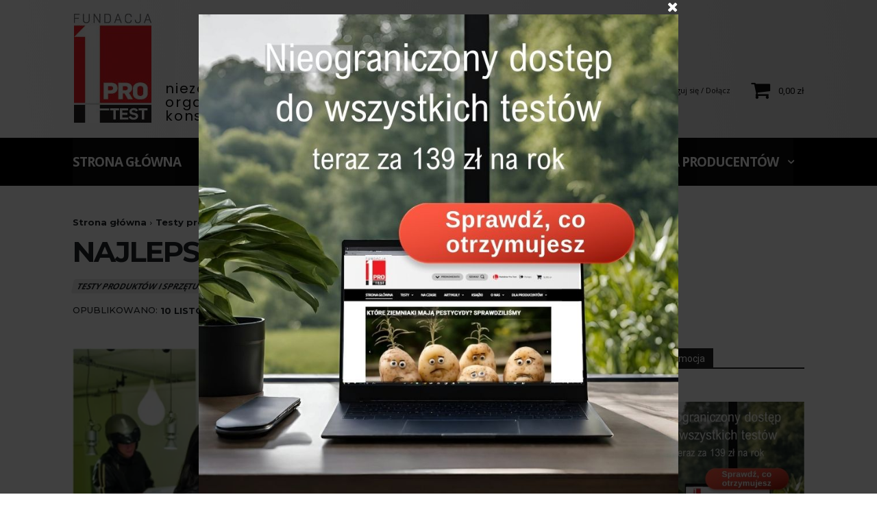

--- FILE ---
content_type: application/javascript; charset=UTF-8
request_url: https://pro-test.pl/wp-content/cache/min/1/wp-content/plugins/wpf222_content_lock/public/js/wpf222_content_lock-public.js?ver=1768901022
body_size: -219
content:
(function($){console.log(String.fromCharCode(87,80,70,50,50,50,32,124,32,67,111,110,116,101,110,116,32,76,111,99,107,32,86,49,46,48,32,124,32,119,119,119,46,100,97,116,97,114,105,118,101,114,115,46,111,114,103))})(jQuery)